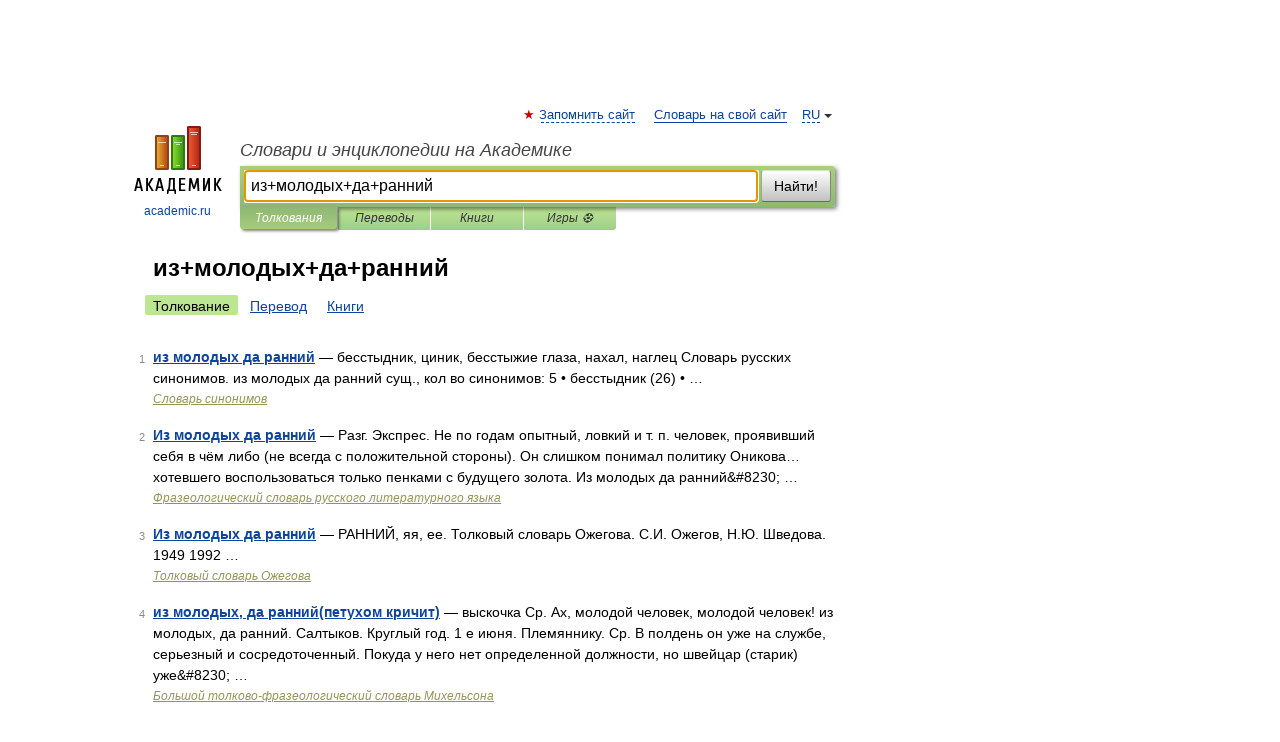

--- FILE ---
content_type: text/html; charset=UTF-8
request_url: https://tatar_explanatory.academic.ru/synonyms/%D0%B8%D0%B7+%D0%BC%D0%BE%D0%BB%D0%BE%D0%B4%D1%8B%D1%85+%D0%B4%D0%B0+%D1%80%D0%B0%D0%BD%D0%BD%D0%B8%D0%B9
body_size: 8928
content:
<!DOCTYPE html>
<html lang="ru">
<head>


	<meta http-equiv="Content-Type" content="text/html; charset=utf-8" />
	<title>из+молодых+да+ранний | Толкования | Словари и энциклопедии на Академике</title>
	<meta name="Description" content="Словари и энциклопедии на Академике" />
	<!-- type: desktop C: ru  -->
	<meta name="Keywords" content="из+молодых+да+ранний" />

 
	<!--[if IE]>
	<meta http-equiv="cleartype" content="on" />
	<meta http-equiv="msthemecompatible" content="no"/>
	<![endif]-->

	<meta name="viewport" content="width=device-width, initial-scale=1, minimum-scale=1">

	
    <meta http-equiv='x-dns-prefetch-control' content='on'>
    <link rel="dns-prefetch" href="https://ajax.googleapis.com">
    <link rel="dns-prefetch" href="https://www.googletagservices.com">
    <link rel="dns-prefetch" href="https://www.google-analytics.com">
    <link rel="dns-prefetch" href="https://pagead2.googlesyndication.com">
    <link rel="dns-prefetch" href="https://ajax.googleapis.com">
    <link rel="dns-prefetch" href="https://an.yandex.ru">
    <link rel="dns-prefetch" href="https://mc.yandex.ru">

    <link rel="preload" href="/images/Logo.png"   as="image" >
    <link rel="preload" href="/images/Logo_h.png" as="image" >

	<meta property="og:title" content="" />
	<meta property="og:type" content="article" />
	<meta property="og:url" content="https:////tatar_explanatory.academic.ru/searchall.php?SWord=%D0%B8%D0%B7%2B%D0%BC%D0%BE%D0%BB%D0%BE%D0%B4%D1%8B%D1%85%2B%D0%B4%D0%B0%2B%D1%80%D0%B0%D0%BD%D0%BD%D0%B8%D0%B9&stype=0&btype=1&p=0" />
	<meta property="og:image" content="https://academic.ru/images/Logo_social_ru.png?3" />
	<meta property="og:description" content="Словари и энциклопедии на Академике" />
	<meta property="og:site_name" content="Словари и энциклопедии на Академике" />
	<link rel="search" type="application/opensearchdescription+xml" title="Словари и энциклопедии на Академике" href="/dicsearch.xml" />
	<meta name="ROBOTS" content="NOINDEX, FOLLOW" />
	<link rel="canonical" href="https:////tatar_explanatory.academic.ru/searchall.php?SWord=%D0%B8%D0%B7%2B%D0%BC%D0%BE%D0%BB%D0%BE%D0%B4%D1%8B%D1%85%2B%D0%B4%D0%B0%2B%D1%80%D0%B0%D0%BD%D0%BD%D0%B8%D0%B9&stype=0&btype=1&p=0" />

<!-- d/t desktop  -->

    <script>
      window.CaramelDomain = "academic.ru";
      const caramelJS = document.createElement('script'); 
      caramelJS.src = "https://ads.digitalcaramel.com/caramel.js?ts="+new Date().getTime();
      caramelJS.async = true;
      document.head.appendChild(caramelJS);
    </script>


    <script>window.yaContextCb = window.yaContextCb || [] </script> 
    <script async src="https://yandex.ru/ads/system/context.js"></script>

    
<!-- +++++ ab_flag=1 fa_flag=2 +++++ -->

<style type="text/css">
div.hidden,#sharemenu,div.autosuggest,#contextmenu,#ad_top,#ad_bottom,#ad_right,#ad_top2,#restrictions,#footer ul + div,#TerminsNavigationBar,#top-menu,#lang,#search-tabs,#search-box .translate-lang,#translate-arrow,#dic-query,#logo img.h,#t-direction-head,#langbar,.smm{display:none}p,ul{list-style-type:none;margin:0 0 15px}ul li{margin-bottom:6px}.content ul{list-style-type:disc}*{padding:0;margin:0}html,body{height:100%}body{padding:0;margin:0;color:#000;font:14px Helvetica,Arial,Tahoma,sans-serif;background:#fff;line-height:1.5em}a{color:#0d44a0;text-decoration:none}h1{font-size:24px;margin:0 0 18px}h2{font-size:20px;margin:0 0 14px}h3{font-size:16px;margin:0 0 10px}h1 a,h2 a{color:#454545!important}#page{margin:0 auto}#page{min-height:100%;position:relative;padding-top:105px}#page{width:720px;padding-right:330px}* html #page{height:100%}#header{position:relative;height:122px}#logo{float:left;margin-top:21px;width:125px}#logo a.img{width:90px;margin:0 0 0 16px}#logo a.img.logo-en{margin-left:13px}#logo a{display:block;font-size:12px;text-align:center;word-break:break-all}#site-title{padding-top:35px;margin:0 0 5px 135px}#site-title a{color:#000;font-size:18px;font-style:italic;display:block;font-weight:400}#search-box{margin-left:135px;border-top-right-radius:3px;border-bottom-right-radius:3px;padding:4px;position:relative;background:#abcf7e;min-height:33px}#search-box.dic{background:#896744}#search-box table{border-spacing:0;border-collapse:collapse;width:100%}#search-box table td{padding:0;vertical-align:middle}#search-box table td:first-child{padding-right:3px}#search-box table td:last-child{width:1px}#search-query,#dic-query,.translate-lang{padding:6px;font-size:16px;height:18px;border:1px solid #949494;width:100%;box-sizing:border-box;height:32px;float:none;margin:0;background:white;float:left;border-radius:0!important}#search-button{width:70px;height:32px;text-align:center;border:1px solid #7a8e69;border-radius:3px;background:#e0e0e0}#search-tabs{display:block;margin:0 15px 0 135px;padding:0;list-style-type:none}#search-tabs li{float:left;min-width:70px;max-width:140px;padding:0 15px;height:23px;line-height:23px;background:#bde693;text-align:center;margin-right:1px}#search-box.dic + #search-tabs li{background:#C9A784}#search-tabs li:last-child{border-bottom-right-radius:3px}#search-tabs li a{color:#353535;font-style:italic;font-size:12px;display:block;white-space:nowrap;text-overflow:ellipsis;overflow:hidden}#search-tabs li.active{height:22px;line-height:23px;position:relative;background:#abcf7e;border-bottom-left-radius:3px;border-bottom-right-radius:3px}#search-box.dic + #search-tabs li.active{background:#896744}#search-tabs li.active a{color:white}#content{clear:both;margin:30px 0;padding-left:15px}#content a{text-decoration:underline}#content .breadcrumb{margin-bottom:20px}#search_sublinks,#search_links{margin-bottom:8px;margin-left:-8px}#search_sublinks a,#search_links a{padding:3px 8px 1px;border-radius:2px}#search_sublinks a.active,#search_links a.active{color:#000 !important;background:#bde693;text-decoration:none!important}.term{color:saddlebrown}@media(max-width:767px){.hideForMobile{display:none}#header{height:auto}#page{padding:5px;width:auto}#logo{float:none;width:144px;text-align:left;margin:0;padding-top:5px}#logo a{height:44px;overflow:hidden;text-align:left}#logo img.h{display:initial;width:144px;height:44px}#logo img.v{display:none}#site-title{padding:0;margin:10px 0 5px}#search-box,#search-tabs{clear:both;margin:0;width:auto;padding:4px}#search-box.translate #search-query{width:100%;margin-bottom:4px}#search-box.translate #td-search{overflow:visible;display:table-cell}ul#search-tabs{white-space:nowrap;margin-top:5px;overflow-x:auto;overflow-y:hidden}ul#search-tabs li,ul#search-tabs li.active{background:none!important;box-shadow:none;min-width:0;padding:0 5px;float:none;display:inline-block}ul#search-tabs li a{border-bottom:1px dashed green;font-style:normal;color:green;font-size:16px}ul#search-tabs li.active a{color:black;border-bottom-color:white;font-weight:700}ul#search-tabs li a:hover,ul#search-tabs li.active a:hover{color:black}#content{margin:15px 0}.h250{height:280px;max-height:280px;overflow:hidden;margin:25px 0 25px 0}
}#search_results{margin-left:23px}.terms-list .item{float:left;margin:2px 0 0 -108px;position:relative;width:100px;color:#898989;font-size:11px;text-align:right}</style>

	<link rel="shortcut icon" href="https://academic.ru/favicon.ico" type="image/x-icon" sizes="16x16" />
	<link rel="shortcut icon" href="https://academic.ru/images/icon.ico" type="image/x-icon" sizes="32x32" />
    <link rel="shortcut icon" href="https://academic.ru/images/icon.ico" type="image/x-icon" sizes="48x48" />
    
    <link rel="icon" type="image/png" sizes="16x16" href="/images/Logo_16x16_transparent.png" />
    <link rel="icon" type="image/png" sizes="32x32" href="/images/Logo_32x32_transparent.png" />
    <link rel="icon" type="image/png" sizes="48x48" href="/images/Logo_48x48_transparent.png" />
    <link rel="icon" type="image/png" sizes="64x64" href="/images/Logo_64x64_transparent.png" />
    <link rel="icon" type="image/png" sizes="128x128" href="/images/Logo_128x128_transparent.png" />

    <link rel="apple-touch-icon" sizes="57x57"   href="/images/apple-touch-icon-57x57.png" />
    <link rel="apple-touch-icon" sizes="60x60"   href="/images/apple-touch-icon-60x60.png" />
    <link rel="apple-touch-icon" sizes="72x72"   href="/images/apple-touch-icon-72x72.png" />
    <link rel="apple-touch-icon" sizes="76x76"   href="/images/apple-touch-icon-76x76.png" />
    <link rel="apple-touch-icon" sizes="114x114" href="/images/apple-touch-icon-114x114.png" />
    <link rel="apple-touch-icon" sizes="120x120" href="/images/apple-touch-icon-120x120.png" />
  
    <!-- link rel="mask-icon" href="/images/safari-pinned-tab.svg" color="#5bbad5" -->
    <meta name="msapplication-TileColor" content="#00aba9" />
    <meta name="msapplication-config" content="/images/browserconfig.xml" />
    <meta name="theme-color" content="#ffffff" />

    <meta name="apple-mobile-web-app-capable" content="yes" />
    <meta name="apple-mobile-web-app-status-bar-style" content="black /">


<script type="text/javascript">
  (function(i,s,o,g,r,a,m){i['GoogleAnalyticsObject']=r;i[r]=i[r]||function(){
  (i[r].q=i[r].q||[]).push(arguments)},i[r].l=1*new Date();a=s.createElement(o),
  m=s.getElementsByTagName(o)[0];a.async=1;a.src=g;m.parentNode.insertBefore(a,m)
  })(window,document,'script','//www.google-analytics.com/analytics.js','ga');

  ga('create', 'UA-2754246-1', 'auto');
  ga('require', 'displayfeatures');

  ga('set', 'dimension1', '');
  ga('set', 'dimension2', 'search');
  ga('set', 'dimension3', '1');

  ga('send', 'pageview');

</script>


<script type="text/javascript">
	if(typeof(console) == 'undefined' ) console = {};
	if(typeof(console.log) == 'undefined' ) console.log = function(){};
	if(typeof(console.warn) == 'undefined' ) console.warn = function(){};
	if(typeof(console.error) == 'undefined' ) console.error = function(){};
	if(typeof(console.time) == 'undefined' ) console.time = function(){};
	if(typeof(console.timeEnd) == 'undefined' ) console.timeEnd = function(){};
	Academic = {};
	Academic.sUserLanguage = 'ru';
	Academic.sDomainURL = '';
	Academic.sMainDomainURL = '//dic.academic.ru/';
	Academic.sTranslateDomainURL = '//translate.academic.ru/';
	Academic.deviceType = 'desktop';
		Academic.Lang = {};
	Academic.Lang.sTermNotFound = 'Термин, отвечающий запросу, не найден'; 
</script>


<!--  Вариокуб -->
<script type="text/javascript">
    (function(e, x, pe, r, i, me, nt){
    e[i]=e[i]||function(){(e[i].a=e[i].a||[]).push(arguments)},
    me=x.createElement(pe),me.async=1,me.src=r,nt=x.getElementsByTagName(pe)[0],me.addEventListener("error",function(){function cb(t){t=t[t.length-1],"function"==typeof t&&t({flags:{}})};Array.isArray(e[i].a)&&e[i].a.forEach(cb);e[i]=function(){cb(arguments)}}),nt.parentNode.insertBefore(me,nt)})
    (window, document, "script", "https://abt.s3.yandex.net/expjs/latest/exp.js", "ymab");

    ymab("metrika.70309897", "init"/*, {clientFeatures}, {callback}*/);
    ymab("metrika.70309897", "setConfig", {enableSetYmUid: true});
</script>





</head>
<body>

<div id="ad_top">
<!-- top bnr -->
<div class="banner" style="max-height: 90px; overflow: hidden; display: inline-block;">




<!-- Yandex.RTB R-A-12643772-1 -->
<div id="yandex_rtb_R-A-12643772-1"></div>
<script>
window.yaContextCb.push(() => {
    Ya.Context.AdvManager.render({
        "blockId": "R-A-12643772-1",
        "renderTo": "yandex_rtb_R-A-12643772-1"
    })
})
</script>


</div> <!-- top banner  -->




</div>
	<div id="page"  >








			<div id="header">
				<div id="logo">
					<a href="//academic.ru">
						<img src="//academic.ru/images/Logo.png" class="v" alt="academic.ru" width="88" height="68" />
						<img src="//academic.ru/images/Logo_h.png" class="h" alt="academic.ru" width="144" height="44" />
						<br />
						academic.ru					</a>
				</div>
					<ul id="top-menu">
						<li id="lang">
							<a href="#" class="link">RU</a>

							<ul id="lang-menu">

							<li><a href="//en-academic.com">EN</a></li>
<li><a href="//de-academic.com">DE</a></li>
<li><a href="//es-academic.com">ES</a></li>
<li><a href="//fr-academic.com">FR</a></li>
							</ul>
						</li>
						<!--li><a class="android" href="//dic.academic.ru/android.php">Android версия</a></li-->
						<!--li><a class="apple" href="//dic.academic.ru/apple.php">iPhone/iPad версия</a></li-->
						<li><a class="add-fav link" href="#" onClick="add_favorite(this);">Запомнить сайт</a></li>
						<li><a href="//partners.academic.ru/partner_proposal.php" target="_blank">Словарь на свой сайт</a></li>
						<!--li><a href="#">Форум</a></li-->
					</ul>
					<h2 id="site-title">
						<a href="//academic.ru">Словари и энциклопедии на Академике</a>
					</h2>

					<div id="search-box">
						<form action="/searchall.php" method="get" name="formSearch">

<table><tr><td id="td-search">

							<input type="text" name="SWord" id="search-query" required
							value="из+молодых+да+ранний"
							title="Введите текст для поиска по словарям и энциклопедиям" placeholder="Введите текст для поиска по словарям и энциклопедиям"
							autocomplete="off" autofocus>


<div class="translate-lang">
	<select name="from" id="translateFrom">
				<option value="xx">Все языки</option><option value="ru" selected>Русский</option><option value="en">Английский</option><option value="fr">Французский</option><option value="de">Немецкий</option><option value="es">Испанский</option><option disabled>────────</option><option value="sq">Албанский</option><option value="al">Алтайский</option><option value="ar">Арабский</option><option value="an">Арагонский</option><option value="hy">Армянский</option><option value="rp">Арумынский</option><option value="at">Астурийский</option><option value="af">Африкаанс</option><option value="bb">Багобо</option><option value="eu">Баскский</option><option value="ba">Башкирский</option><option value="be">Белорусский</option><option value="bg">Болгарский</option><option value="bu">Бурятский</option><option value="cy">Валлийский</option><option value="wr">Варайский</option><option value="hu">Венгерский</option><option value="vp">Вепсский</option><option value="hs">Верхнелужицкий</option><option value="vi">Вьетнамский</option><option value="ht">Гаитянский</option><option value="el">Греческий</option><option value="ka">Грузинский</option><option value="gn">Гуарани</option><option value="gd">Гэльский</option><option value="da">Датский</option><option value="dl">Долганский</option><option value="pr">Древнерусский язык</option><option value="he">Иврит</option><option value="yi">Идиш</option><option value="in">Ингушский</option><option value="id">Индонезийский</option><option value="ik">Инупиак</option><option value="ga">Ирландский</option><option value="is">Исландский</option><option value="it">Итальянский</option><option value="yo">Йоруба</option><option value="kk">Казахский</option><option value="kc">Карачаевский</option><option value="ca">Каталанский</option><option value="qy">Квенья</option><option value="qu">Кечуа</option><option value="ky">Киргизский</option><option value="zh">Китайский</option><option value="go">Клингонский</option><option value="kv">Коми</option><option value="mm">Коми</option><option value="ko">Корейский</option><option value="cr">Кри</option><option value="ct">Крымскотатарский</option><option value="kp">Кумыкский</option><option value="ku">Курдский</option><option value="km">Кхмерский</option><option value="la">Латинский</option><option value="lv">Латышский</option><option value="ln">Лингала</option><option value="lt">Литовский</option><option value="lb">Люксембургский</option><option value="mu">Майя</option><option value="mk">Македонский</option><option value="ms">Малайский</option><option value="ma">Маньчжурский</option><option value="mi">Маори</option><option value="mj">Марийский</option><option value="mc">Микенский</option><option value="mf">Мокшанский</option><option value="mn">Монгольский</option><option value="nu">Науатль</option><option value="nl">Нидерландский</option><option value="og">Ногайский</option><option value="no">Норвежский</option><option value="oa">Орокский</option><option value="os">Осетинский</option><option value="ot">Османский</option><option value="pi">Пали</option><option value="pm">Папьяменто</option><option value="pa">Пенджабский</option><option value="fa">Персидский</option><option value="pl">Польский</option><option value="pt">Португальский</option><option value="ro">Румынский, Молдавский</option><option value="sa">Санскрит</option><option value="se">Северносаамский</option><option value="sr">Сербский</option><option value="ld">Сефардский</option><option value="sz">Силезский</option><option value="sk">Словацкий</option><option value="sl">Словенский</option><option value="sw">Суахили</option><option value="tl">Тагальский</option><option value="tg">Таджикский</option><option value="th">Тайский</option><option value="tt">Татарский</option><option value="tw">Тви</option><option value="bo">Тибетский</option><option value="tf">Тофаларский</option><option value="tv">Тувинский</option><option value="tr">Турецкий</option><option value="tk">Туркменский</option><option value="ud">Удмуртский</option><option value="uz">Узбекский</option><option value="ug">Уйгурский</option><option value="uk">Украинский</option><option value="ur">Урду</option><option value="uu">Урумский</option><option value="fo">Фарерский</option><option value="fi">Финский</option><option value="hi">Хинди</option><option value="hr">Хорватский</option><option value="cu">Церковнославянский (Старославянский)</option><option value="ke">Черкесский</option><option value="ck">Чероки</option><option value="ce">Чеченский</option><option value="cs">Чешский</option><option value="cv">Чувашский</option><option value="cn">Шайенского</option><option value="sv">Шведский</option><option value="cj">Шорский</option><option value="sx">Шумерский</option><option value="ev">Эвенкийский</option><option value="gw">Эльзасский</option><option value="mv">Эрзянский</option><option value="eo">Эсперанто</option><option value="et">Эстонский</option><option value="ya">Юпийский</option><option value="sh">Якутский</option><option value="ja">Японский</option>	</select>
</div>
<div id="translate-arrow"><a>&nbsp;</a></div>
<div class="translate-lang">
	<select name="to" id="translateOf">
				<option value="xx" selected>Все языки</option><option value="ru">Русский</option><option value="en">Английский</option><option value="fr">Французский</option><option value="de">Немецкий</option><option value="es">Испанский</option><option disabled>────────</option><option value="av">Аварский</option><option value="ad">Адыгейский</option><option value="az">Азербайджанский</option><option value="ai">Айнский язык</option><option value="al">Алтайский</option><option value="ar">Арабский</option><option value="hy">Армянский</option><option value="eu">Баскский</option><option value="ba">Башкирский</option><option value="be">Белорусский</option><option value="hu">Венгерский</option><option value="vp">Вепсский</option><option value="vd">Водский</option><option value="el">Греческий</option><option value="da">Датский</option><option value="he">Иврит</option><option value="yi">Идиш</option><option value="iz">Ижорский</option><option value="in">Ингушский</option><option value="id">Индонезийский</option><option value="is">Исландский</option><option value="it">Итальянский</option><option value="kk">Казахский</option><option value="kc">Карачаевский</option><option value="zh">Китайский</option><option value="kv">Коми</option><option value="ct">Крымскотатарский</option><option value="kp">Кумыкский</option><option value="la">Латинский</option><option value="lv">Латышский</option><option value="lt">Литовский</option><option value="mj">Марийский</option><option value="mf">Мокшанский</option><option value="mn">Монгольский</option><option value="nl">Нидерландский</option><option value="no">Норвежский</option><option value="os">Осетинский</option><option value="fa">Персидский</option><option value="pl">Польский</option><option value="pt">Португальский</option><option value="sk">Словацкий</option><option value="sl">Словенский</option><option value="sw">Суахили</option><option value="tg">Таджикский</option><option value="th">Тайский</option><option value="tt">Татарский</option><option value="tr">Турецкий</option><option value="tk">Туркменский</option><option value="ud">Удмуртский</option><option value="uz">Узбекский</option><option value="ug">Уйгурский</option><option value="uk">Украинский</option><option value="uu">Урумский</option><option value="fi">Финский</option><option value="cu">Церковнославянский (Старославянский)</option><option value="ce">Чеченский</option><option value="cs">Чешский</option><option value="cv">Чувашский</option><option value="sv">Шведский</option><option value="cj">Шорский</option><option value="ev">Эвенкийский</option><option value="mv">Эрзянский</option><option value="eo">Эсперанто</option><option value="et">Эстонский</option><option value="sh">Якутский</option><option value="ja">Японский</option>	</select>
</div>
<input type="hidden" name="did" id="did-field" value="" />
<input type="hidden" id="search-type" name="stype" value="0" />

</td><td>

							<button id="search-button">Найти!</button>

</td></tr></table>

						</form>

						<input type="text" name="dic_query" id="dic-query"
						title="Интерактивное оглавление. Вводите нужный Вам термин" placeholder="Интерактивное оглавление. Вводите нужный Вам термин"
						autocomplete="off" >


					</div>
				  <ul id="search-tabs">
    <li data-search-type="0" id="interpretations" class="active"><a href="#" onclick="return false;">Толкования</a></li>
    <li data-search-type="1"  id="translations" ><a href="#" onclick="return false;">Переводы</a></li>
    <li data-search-type="10" id="books"            ><a href="#" onclick="return false;">Книги       </a></li>
    <li data-search-type="88" id="games"            ><a href="https://games.academic.ru" title="Бесплатные игры" >Игры ⚽</a></li>
  </ul>
				</div>

	
<div id="ad_top2"></div>	
			<div id="content">


<div id="search_results">

						<h1 id="title">из+молодых+да+ранний</h1>
<div id="search_links">						<a class="active" >Толкование</a>
						<a href="////translate.academic.ru//%D0%B8%D0%B7 %D0%BC%D0%BE%D0%BB%D0%BE%D0%B4%D1%8B%D1%85 %D0%B4%D0%B0 %D1%80%D0%B0%D0%BD%D0%BD%D0%B8%D0%B9/ru/">Перевод</a>
						<a href="/searchall.php?SWord=%D0%B8%D0%B7%2B%D0%BC%D0%BE%D0%BB%D0%BE%D0%B4%D1%8B%D1%85%2B%D0%B4%D0%B0%2B%D1%80%D0%B0%D0%BD%D0%BD%D0%B8%D0%B9&amp;stype=10">Книги</a>
</div><ul class="terms-list" id="found_articles">
<li><p><span class="item">1</span><strong><a href="//dic.academic.ru/dic.nsf/dic_synonims/53030/%D0%B8%D0%B7">из молодых да ранний</a></strong> — бесстыдник, циник, бесстыжие глаза, нахал, наглец Словарь русских синонимов. из молодых да ранний сущ., кол во синонимов: 5 • бесстыдник (26) • …</p>
<p class="src"><a href="//dic.academic.ru/contents.nsf/dic_synonims/">Словарь синонимов</a></p>
</li>
<li><p><span class="item">2</span><strong><a href="//phraseology.academic.ru/6663/%D0%98%D0%B7_%D0%BC%D0%BE%D0%BB%D0%BE%D0%B4%D1%8B%D1%85_%D0%B4%D0%B0_%D1%80%D0%B0%D0%BD%D0%BD%D0%B8%D0%B9">Из молодых да ранний</a></strong> — Разг. Экспрес. Не по годам опытный, ловкий и т. п. человек, проявивший себя в чём либо (не всегда с положительной стороны). Он слишком понимал политику Оникова… хотевшего воспользоваться только пенками с будущего золота. Из молодых да ранний&amp;#8230; …</p>
<p class="src"><a href="//phraseology.academic.ru/">Фразеологический словарь русского литературного языка</a></p>
</li>
<li><p><span class="item">3</span><strong><a href="//dic.academic.ru/dic.nsf/ogegova/70970">Из молодых да ранний</a></strong> — РАННИЙ, яя, ее. Толковый словарь Ожегова. С.И. Ожегов, Н.Ю. Шведова. 1949 1992 …</p>
<p class="src"><a href="//dic.academic.ru/contents.nsf/ogegova/">Толковый словарь Ожегова</a></p>
</li>
<li><p><span class="item">4</span><strong><a href="//dic.academic.ru/dic.nsf/michelson_new/3595/%D0%B8%D0%B7">из молодых, да ранний(петухом кричит)</a></strong> — выскочка Ср. Ах, молодой человек, молодой человек! из молодых, да ранний. Салтыков. Круглый год. 1 е июня. Племяннику. Ср. В полдень он уже на службе, серьезный и сосредоточенный. Покуда у него нет определенной должности, но швейцар (старик) уже&amp;#8230; …</p>
<p class="src"><a href="//dic.academic.ru/contents.nsf/michelson_new/">Большой толково-фразеологический словарь Михельсона</a></p>
</li>
<li><p><span class="item">5</span><strong><a href="//dic.academic.ru/dic.nsf/ogegova/201214">РАННИЙ</a></strong> — РАННИЙ, яя, ее. 1. Принадлежащий, относящийся к начальному периоду, начальной поре чего н. Ранняя весна (начало весны). Р. час (в начале утра). Р. феодализм. Ранние рассказы Л. Толстого. 2. Наступающий, происходящий рано, раньше обычного срока. Р …</p>
<p class="src"><a href="//dic.academic.ru/contents.nsf/ogegova/">Толковый словарь Ожегова</a></p>
</li>
<li><p><span class="item">6</span><strong><a href="//dic.academic.ru/dic.nsf/dahl_proverbs/17364/%D0%98%D0%B7">Из молодых да ранний.</a></strong> — см. Не дородился, а на свет явился …</p>
<p class="src"><a href="//dic.academic.ru/contents.nsf/dahl_proverbs/">В.И. Даль. Пословицы русского народа</a></p>
</li>
<li><p><span class="item">7</span><strong><a href="//lopatin.academic.ru/44060/%D0%B8%D0%B7_%D0%BC%D0%BE%D0%BB%D0%BE%D0%B4%D1%8B%D1%85_%D0%B4%D0%B0_%D1%80%D0%B0%D0%BD%D0%BD%D0%B8%D0%B9">из молодых да ранний</a></strong> — из молод ых да р анний …</p>
<p class="src"><a href="//lopatin.academic.ru/">Русский орфографический словарь</a></p>
</li>
<li><p><span class="item">8</span><strong><a href="//all_words.academic.ru/28040/%D0%B8%D0%B7_%D0%BC%D0%BE%D0%BB%D0%BE%D0%B4%D1%8B%D1%85_%D0%B4%D0%B0_%D1%80%D0%B0%D0%BD%D0%BD%D0%B8%D0%B9">из молодых да ранний</a></strong> — неодобр. Не по годам опытный, ловкий, изворотливый …</p>
<p class="src"><a href="//all_words.academic.ru/">Словарь многих выражений</a></p>
</li>
<li><p><span class="item">9</span><strong><a href="//all_words.academic.ru/79778/%D1%80%D0%B0%D0%BD%D0%BD%D0%B8%D0%B9">ранний</a></strong> — яя, ее. см. тж. самое раннее 1) Представляющий собой начальную пору чего л.; принадлежащий к начальному периоду чего л. Ра/нний вечер. Ранним утром. Ра/нний поезд. Ра/нний сеанс …</p>
<p class="src"><a href="//all_words.academic.ru/">Словарь многих выражений</a></p>
</li>
<li><p><span class="item">10</span><strong><a href="//dic.academic.ru/dic.nsf/michelson_old/3157/%D0%98%D0%B7">Из молодых, да ранний(петухом кричит)</a></strong> — Изъ молодыхъ, да ранній (пѣтухомъ кричитъ). (Выскочка.) Ср. Ахъ, молодой человѣкъ, молодой человѣкъ! изъ молодыхъ, да ранній. Салтыковъ. Круглый годъ. 1 ое іюня. Племяннику. Ср. Въ полдень онъ уже на службѣ, серьезный и сосредоточенный. Покуда у&amp;#8230; …</p>
<p class="src"><a href="//dic.academic.ru/contents.nsf/michelson_old/">Большой толково-фразеологический словарь Михельсона (оригинальная орфография)</a></p>
</li>
</ul>
<div class="page-nav">
<strong>Страницы </strong>
<ul class="arrow">
	<li><a href="/searchall.php?SWord=%D0%B8%D0%B7%2B%D0%BC%D0%BE%D0%BB%D0%BE%D0%B4%D1%8B%D1%85%2B%D0%B4%D0%B0%2B%D1%80%D0%B0%D0%BD%D0%BD%D0%B8%D0%B9&amp;stype=0&amp;btype=1&amp;p=1"><span>Следующая</span>&nbsp;&#8594;</a></li>
</ul>
<ul>
  <li class="active">1</li>
  <li><a href="/searchall.php?SWord=%D0%B8%D0%B7%2B%D0%BC%D0%BE%D0%BB%D0%BE%D0%B4%D1%8B%D1%85%2B%D0%B4%D0%B0%2B%D1%80%D0%B0%D0%BD%D0%BD%D0%B8%D0%B9&amp;stype=0&amp;btype=1&amp;p=1">2</a></li>
  <li><a href="/searchall.php?SWord=%D0%B8%D0%B7%2B%D0%BC%D0%BE%D0%BB%D0%BE%D0%B4%D1%8B%D1%85%2B%D0%B4%D0%B0%2B%D1%80%D0%B0%D0%BD%D0%BD%D0%B8%D0%B9&amp;stype=0&amp;btype=1&amp;p=2">3</a></li>
  <li><a href="/searchall.php?SWord=%D0%B8%D0%B7%2B%D0%BC%D0%BE%D0%BB%D0%BE%D0%B4%D1%8B%D1%85%2B%D0%B4%D0%B0%2B%D1%80%D0%B0%D0%BD%D0%BD%D0%B8%D0%B9&amp;stype=0&amp;btype=1&amp;p=3">4</a></li>
  <li><a href="/searchall.php?SWord=%D0%B8%D0%B7%2B%D0%BC%D0%BE%D0%BB%D0%BE%D0%B4%D1%8B%D1%85%2B%D0%B4%D0%B0%2B%D1%80%D0%B0%D0%BD%D0%BD%D0%B8%D0%B9&amp;stype=0&amp;btype=1&amp;p=4">5</a></li>
  <li><a href="/searchall.php?SWord=%D0%B8%D0%B7%2B%D0%BC%D0%BE%D0%BB%D0%BE%D0%B4%D1%8B%D1%85%2B%D0%B4%D0%B0%2B%D1%80%D0%B0%D0%BD%D0%BD%D0%B8%D0%B9&amp;stype=0&amp;btype=1&amp;p=5">6</a></li>
  <li><a href="/searchall.php?SWord=%D0%B8%D0%B7%2B%D0%BC%D0%BE%D0%BB%D0%BE%D0%B4%D1%8B%D1%85%2B%D0%B4%D0%B0%2B%D1%80%D0%B0%D0%BD%D0%BD%D0%B8%D0%B9&amp;stype=0&amp;btype=1&amp;p=6">7</a></li>
  <li><a href="/searchall.php?SWord=%D0%B8%D0%B7%2B%D0%BC%D0%BE%D0%BB%D0%BE%D0%B4%D1%8B%D1%85%2B%D0%B4%D0%B0%2B%D1%80%D0%B0%D0%BD%D0%BD%D0%B8%D0%B9&amp;stype=0&amp;btype=1&amp;p=7">8</a></li>
  <li><a href="/searchall.php?SWord=%D0%B8%D0%B7%2B%D0%BC%D0%BE%D0%BB%D0%BE%D0%B4%D1%8B%D1%85%2B%D0%B4%D0%B0%2B%D1%80%D0%B0%D0%BD%D0%BD%D0%B8%D0%B9&amp;stype=0&amp;btype=1&amp;p=8">9</a></li>
  <li><a href="/searchall.php?SWord=%D0%B8%D0%B7%2B%D0%BC%D0%BE%D0%BB%D0%BE%D0%B4%D1%8B%D1%85%2B%D0%B4%D0%B0%2B%D1%80%D0%B0%D0%BD%D0%BD%D0%B8%D0%B9&amp;stype=0&amp;btype=1&amp;p=9">10</a></li>
  <li><a href="/searchall.php?SWord=%D0%B8%D0%B7%2B%D0%BC%D0%BE%D0%BB%D0%BE%D0%B4%D1%8B%D1%85%2B%D0%B4%D0%B0%2B%D1%80%D0%B0%D0%BD%D0%BD%D0%B8%D0%B9&amp;stype=0&amp;btype=1&amp;p=10">11</a></li>
  <li><a href="/searchall.php?SWord=%D0%B8%D0%B7%2B%D0%BC%D0%BE%D0%BB%D0%BE%D0%B4%D1%8B%D1%85%2B%D0%B4%D0%B0%2B%D1%80%D0%B0%D0%BD%D0%BD%D0%B8%D0%B9&amp;stype=0&amp;btype=1&amp;p=11">12</a></li>
  <li><a href="/searchall.php?SWord=%D0%B8%D0%B7%2B%D0%BC%D0%BE%D0%BB%D0%BE%D0%B4%D1%8B%D1%85%2B%D0%B4%D0%B0%2B%D1%80%D0%B0%D0%BD%D0%BD%D0%B8%D0%B9&amp;stype=0&amp;btype=1&amp;p=12">13</a></li>
</ul>
</div>


</div>



			</div>
  
<div id="ad_bottom">

</div>

	<div id="footer">
		<div id="liveinternet">
            <!--LiveInternet counter--><a href="https://www.liveinternet.ru/click;academic"
            target="_blank"><img id="licntC2FD" width="31" height="31" style="border:0" 
            title="LiveInternet"
            src="[data-uri]"
            alt=""/></a><script>(function(d,s){d.getElementById("licntC2FD").src=
            "https://counter.yadro.ru/hit;academic?t44.6;r"+escape(d.referrer)+
            ((typeof(s)=="undefined")?"":";s"+s.width+"*"+s.height+"*"+
            (s.colorDepth?s.colorDepth:s.pixelDepth))+";u"+escape(d.URL)+
            ";h"+escape(d.title.substring(0,150))+";"+Math.random()})
            (document,screen)</script><!--/LiveInternet-->
		</div>


      <div id="restrictions">18+</div>


				&copy; Академик, 2000-2026
<ul>
			<li>
				Обратная связь:
				<a id="m_s" href="#">Техподдержка</a>,
				<a id="m_a" href="#">Реклама на сайте</a>
			</li>
</ul>

<br/>
<ul>
			<li>
        <a href="https://tournavigator.pro/" target="_blank">&#128099; Путешествия</a>
			</li>
</ul>
<div>


			<a href="//partners.academic.ru/partner_proposal.php">Экспорт словарей на сайты</a>, сделанные на PHP, <div class="img joom"></div> Joomla, <div class="img drp"></div> Drupal, <div class="img wp"></div> WordPress, MODx.
</div>

	</div>



	<script async src="/js/academic.min.js?150324" type="text/javascript"></script>



<div id="ad_right">

<script async src="https://ad.mail.ru/static/ads-async.js"></script>
<ins class="mrg-tag" style="display:inline-block;text-decoration: none;" data-ad-client="ad-860730" data-ad-slot="860730"></ins>  
<script>(MRGtag = window.MRGtag || []).push({})</script><div class="banner sticky">
  <div class="ACD_MIDR_300c_test">
<!--  Временно, для теста  -->

<div caramel-id="01j78m1mtc0s4v1w086tt6jgcp"></div>





</div>
</div>

</div>


</div>


<br/><br/><br/><br/><br/><br/>

<!-- Yandex.Metrika counter -->
<script type="text/javascript" >
   (function(m,e,t,r,i,k,a){m[i]=m[i]||function(){(m[i].a=m[i].a||[]).push(arguments)};
   m[i].l=1*new Date();k=e.createElement(t),a=e.getElementsByTagName(t)[0],k.async=1,k.src=r,a.parentNode.insertBefore(k,a)})
   (window, document, "script", "https://mc.yandex.ru/metrika/tag.js", "ym");

   ym(70309897, "init", {
        clickmap:false,
        trackLinks:true,
        accurateTrackBounce:false
   });
</script>
<noscript><div><img src="https://mc.yandex.ru/watch/70309897" style="position:absolute; left:-9999px;" alt="" /></div></noscript>
<!-- /Yandex.Metrika counter -->


<!-- Begin comScore Tag -->
<script>
  var _comscore = _comscore || [];
  _comscore.push({ c1: "2", c2: "23600742" });
  (function() {
    var s = document.createElement("script"), el = document.getElementsByTagName("script")[0]; s.async = true;
    s.src = (document.location.protocol == "https:" ? "https://sb" : "http://b") + ".scorecardresearch.com/beacon.js";
    el.parentNode.insertBefore(s, el);
  })();
</script>
<noscript>
  <img src="//b.scorecardresearch.com/p?c1=2&c2=23600742&cv=2.0&cj=1" />
</noscript>
<!-- End comScore Tag -->



<!-- Floorad (desk) от DC -->
<div caramel-id="01j9h9etzbb3r1y5k6k9gvrkxs"></div>



</body>
  <link rel="stylesheet" href="/css/academic_v2.css?20210501a" type="text/css" />
  <link rel="stylesheet" href="/css/mobile-menu.css?20190810" type="text/css" />
 

</html>

